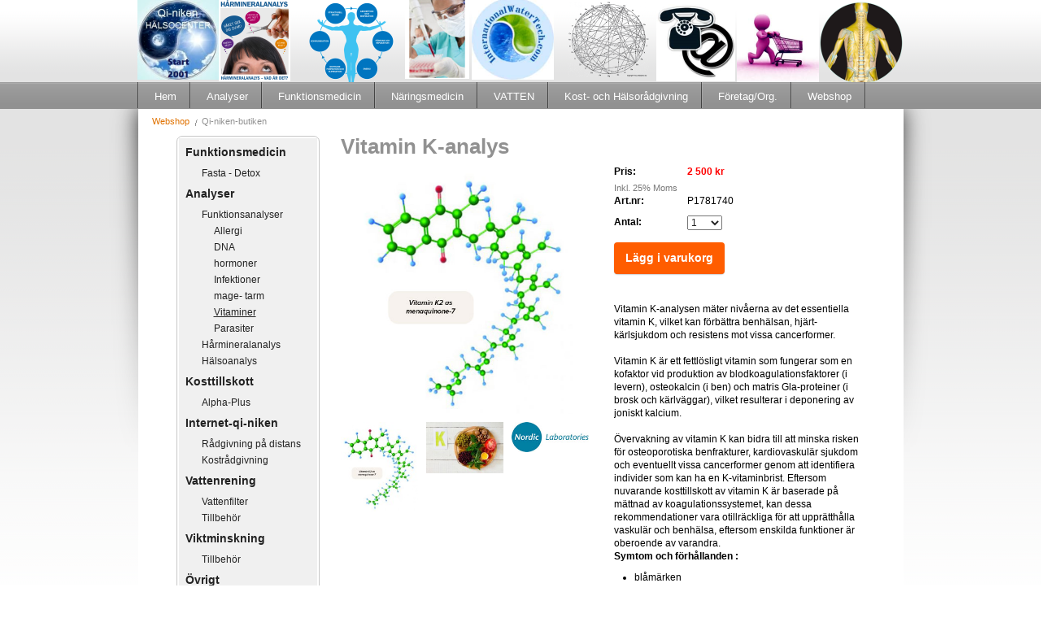

--- FILE ---
content_type: text/html;charset=utf-8
request_url: https://www.qi-niken.se/store/p/0/vitamin-k-analys-854913
body_size: 12118
content:
<!DOCTYPE html PUBLIC "-//W3C//DTD XHTML 1.0 Transitional//EN" "http://www.w3.org/TR/xhtml1/DTD/xhtml1-transitional.dtd"><html lang="sv" xml:lang="sv" xmlns="http://www.w3.org/1999/xhtml" class=" h24_page_store h24_page_store_product_view touch-menu-fix js-bundles faux-section-support h24mobile design-15 theme-174"  xmlns:fb="http://www.facebook.com/2008/fbml">
<head>
	<meta name="keywords" content="Friskvård, Akupunktur, Analyser, Massage, Sluta röka,  Kosttillskott, Stresshantering, Bioresonans, Webshop, 
Akupunktur, Kostrådgivning, Öronljus, Hälsoprogram, Föredrag, Friskare personal, Sömnproblem, Viktminskning, Hälsa, Sockerberoende" />
	<meta name="description" property="og:description" content="Vitamin K-analysen mäter nivåerna av det essentiella vitamin K, vilket kan förbättra benhälsan, hjärt-kärlsjukdom och resistens mot vissa cancerformer.Vitami..." />

			<link rel="canonical" href="https://www.qi-niken.se/store/p/0/vitamin-k-analys-854913" />
	
				<meta property="og:image" content="https://dst15js82dk7j.cloudfront.net/125855/81807616-hBrE9.jpg"/>
					<meta property="og:image" content="https://dst15js82dk7j.cloudfront.net/125855/81807620-K5Pma.jpg"/>
					<meta property="og:image" content="https://h24-original.s3.amazonaws.com/125855/26511352-l3wWu.jpg"/>
			
	<title>Vitamin K-analys | Qi-niken HÄLSOCENTER</title>

			<style type="text/css">
			/* h24-icon */
			@font-face {
    font-family: 'h24-icon';
    src: url('/public/css/fonts/h24icon-webfont.eot');
    src: url('/public/css/fonts/h24icon-webfont.eot?#iefix') format('embedded-opentype'),
         url('/public/css/fonts/h24icon-webfont.woff') format('woff'),
         url('/public/css/fonts/h24icon-webfont.ttf') format('truetype'),
         url('/public/css/fonts/h24icon-webfont.svg#h24-iconicon') format('svg');
    font-weight: normal;
    font-style: normal;
} 

/* Use the following CSS code if you want to use data attributes for inserting your icons */
[data-icon]:before {
	font-family: 'h24-icon';
	content: attr(data-icon);
	speak: none;
	font-weight: normal;
	line-height: 1;
	-webkit-font-smoothing: antialiased;
    -moz-osx-font-smoothing: grayscale;
}

.h24_icon_right_space {
	padding-right: 0.5em;
}
.h24_icon_left_space {
    padding-left: 0.5em;
}

.h24_icon_letterpress {
    /*.opacity(85);*/
    opacity: 0.85;
    filter: alpha(opacity=85);
    text-shadow: rgba(255,255,255,0.2) 0 .1em, rgba(0,0,0,0.4) -0.1em -0.1em;
}		</style>
	
		<script type="text/javascript" src="/public/js/jquery/jquery-1.7.2.min.js"></script>

	<link rel="stylesheet" media="screen" type="text/css" href="//d16pu24ux8h2ex.cloudfront.net/css/bundles/H24DLiveMode-0/3527bc1a20cf4ef2e4cf4681b7930dad.h24.gz.css" />
<link rel="stylesheet" media="screen" type="text/css" href="/Page/H24-Combined-CSS?v=345&amp;iv=426&amp;h=125855" />

<style type="text/css">
/* Eurofurence */
/*! License for this font can be found at:http://www.dafont.com/eurofurence.font !*/ @font-face {font-family:'eurofurence';src:url('/public/css/fonts/eurof55-regular-webfont.eot');src:local('☺'), url('/public/css/fonts/eurof55-regular-webfont.woff') format('woff'), url('/public/css/fonts/eurof55-regular-webfont.ttf') format('truetype'), url('/public/css/fonts/eurof55-regular-webfont.svg#webfontJFtKNTyK') format('svg');font-weight:normal;font-style:normal;}@font-face {font-family:'eurofurence';src:url('/public/css/fonts/eurof56-regular-italic-webfont.eot');src:local('☺'), url('/public/css/fonts/eurof56-regular-italic-webfont.woff') format('woff'), url('/public/css/fonts/eurof56-regular-italic-webfont.ttf') format('truetype'), url('/public/css/fonts/eurof56-regular-italic-webfont.svg#webfontSQSGLHVJ') format('svg');font-weight:normal;font-style:italic;}@font-face {font-family:'eurofurence';src:url('/public/css/fonts/eurof75-bold-webfont.eot');src:local('☺'), url('/public/css/fonts/eurof75-bold-webfont.woff') format('woff'), url('/public/css/fonts/eurof75-bold-webfont.ttf') format('truetype'), url('/public/css/fonts/eurof75-bold-webfont.svg#webfontNCzt5Upq') format('svg');font-weight:bold;font-style:normal;}@font-face {font-family:'eurofurence';src:url('/public/css/fonts/eurof76-bold-italic-webfont.eot');src:local('☺'), url('/public/css/fonts/eurof76-bold-italic-webfont.woff') format('woff'), url('/public/css/fonts/eurof76-bold-italic-webfont.ttf') format('truetype'), url('/public/css/fonts/eurof76-bold-italic-webfont.svg#webfontVBOSKDk3') format('svg');font-weight:bold;font-style:italic;}
</style>

<style type="text/css">
.h24-u-documentBackgroundHolder {background-color:#ffffff;background-repeat:repeat-x;background-attachment:scroll;background-position:center top;background-image:url('http://h24-design.s3.amazonaws.com/15/theme_files/174/37130.png');}.h24-u-documentBackgroundHolder .h24-u-documentBackgroundHolder-opacity-color {background-color:#ffffff;opacity:0;}</style>





		<style type="text/css">
	.H24-Mobile-DesktopFooter {
		display:block;
	}
	</style>

					<style type="text/css">
		.responsive_header_panel {
			background-color: #dedede !important;
			color: #000 !important;
		}

		.responsive_header_panel .header_panel_main .mobile-nav {
			background-color: #dedede !important;
		}

		.responsive_menu_action .hamburger_toggle_button_iconbar {
			background-color: #121212 !important;
		}

		.responsive_header_panel .page_title a:link,
		.responsive_header_panel .page_title a:visited {
			color: #000 !important;
		}

		.h24mobile .responsive_nav_main .menu_level_1 li a,
		.h24mobile .responsive_nav_main .menu_level_1 li a:link,
		.h24mobile .responsive_nav_main .menu_level_1 li a:active,
		.h24mobile .responsive_nav_main .menu_level_1 li a:visited {
			background-color: #eaeaea !important;
			border-top: 1px solid #b7b7b7 !important;
			border-bottom: 0 !important;
			color: #000 !important;
		}
		.h24mobile .responsive_nav_main li.active > a:link, 
		.h24mobile .responsive_nav_main li.active > a:active,
		.h24mobile .responsive_nav_main li.active > a:visited {
			background-color: #dedede !important;
			color: #000 !important;
		}

		.h24mobile .responsive_nav_main .menu_level_1 li.menu_submenu_open > a {
			border-top: 1px solid #b7b7b7 !important;
			background-color: #dedede !important;
			color: #000 !important;
		}

		#responsive_flag_nav li a,
		#responsive_flag_nav li a:link,
		#responsive_flag_nav li a:active,
		#responsive_flag_nav li a:visited {
			background-color: #eaeaea !important;
			border-top: 1px solid #b7b7b7 !important;
			border-bottom: 0 !important;
			color: #000 !important;
		}

		.h24mobile .responsive_header_store_panel {
			background-color: #c4c4c4 !important;
		}

		#responsive_menu_icon {
			color: #000 !important;
		}

	</style>
		<meta name="viewport" content="width=device-width, initial-scale=1.0" />
				<link rel="stylesheet" media="only screen and (max-width: 1023px)" type="text/css" href="//d16pu24ux8h2ex.cloudfront.net/css/bundles/H24MobileMode-0/710578b300f95d4168d83dfcefca172d.h24.gz.css" />		<script type="text/javascript">
		$(function() {
			$h24.mobile.init();
		});
		</script>
		<!-- End of responsive design -->
	


<!--[if lt IE 8]>
<script type="text/javascript">$(function(){$("#nav li").hover(function(){$(this).addClass("hover");}, function(){$(this).removeClass("hover");});});</script>
<![endif]-->



<!-- Google Analytics -->
<script type="text/javascript">
/* <![CDATA[ */
(function(i,s,o,g,r,a,m){i['GoogleAnalyticsObject']=r;i[r]=i[r]||function(){
(i[r].q=i[r].q||[]).push(arguments)},i[r].l=1*new Date();a=s.createElement(o),
m=s.getElementsByTagName(o)[0];a.async=1;a.src=g;m.parentNode.insertBefore(a,m)
})(window,document,'script','https://www.google-analytics.com/analytics.js','ga');

ga('create', 'UA-39396408-2', 'auto');
ga('send', 'pageview');
/* ]]> */
</script>
<!-- End Google Analytics -->


<style media="print">
	.hidden,#header,#head,.h24_footer,#footer,.h24_bg_image,#h24_webshop,#h24_order_popup,.h24_do_not_print,.alert_message,#h24_jq_tools_gallery,#facebox,#shadowbox_container,#top-menu-wrapper,#leftside,.sf-menu,#h24_simple_top_menu,#menu,#h24_controlPanel, #admin_panel, #add_content_panel, #ap_subMenuHolder,.editing_control_panel, .settings, .h24_minidropdown, .dialog_save_cancel_buttons,#h24_quickstart, #terms, #purchase_dialog, #h24_purchase_manager, .h24_dialog,#sortable_helper, .simplebit_tab, #h24_picnik_container, .visibility_hidden,.pp-FauxSection, .responsive_container{display:none !important;}/*! Non-supported blocks !*/ .h24_galleria_block {display:none !important;}/*! Make content wide !*/ .h24_heading span,.h24_content_container {width:95% !important;}.h24_collection {float:left;padding:10px;margin-bottom:20px;max-width:100% !important;width:auto !important;}.h24_collection_newline {clear:both;}.block_container {margin:0 10px 10px 0;}.h24_block_rss_block .mobile_fluid_width {width:95% !important;}.h24_content_container img {max-width:100% !important;}/*! Reset block height !*/ .block_container {min-height:auto !important;}.sortable {list-style-type:none;}body, .h24_design { background-color:#ffffff !important;;background-image:none !important;font-family:Georgia, Times, serif !important;font-size:11pt;/*!line-height:1.2;!*/ color:#000000 !important;}img {border:0;}p, span, td, th, h1,h2,h3,h4,h5,em,b,strong { color:#000000 !important;}p {margin:0;}li {background-image:none !important;}a:link, a:visited {color:#0059BF;background:transparent;font-weight:bold;text-decoration:underline;}/*! Clearing !*/ .clearer { clear:both; }/*! Simple gallery !*/ div.simple_gallery_content > div {float:left;position:relative;}div.simple_gallery_content  {clear:both;overflow:hidden;width:100%;}/*! Google maps !*/ div.h24_do_print {display:block;}</style>
</head>
<body class="h24-u-documentBackgroundHolder">
<div class="h24-u-documentBackgroundHolder-opacity-color"></div>


<div id="responsive_header_container" class="responsive_container">

<!-- Header panel -->
<div id="responsive_header_panel" class="responsive_header_panel ">
	<section class="header_panel_main">
		<div class="header_panel_nav_title">
							<h2 class="page_title">
					<a href="//www.qi-niken.se/">
						Qi-niken HÄLSOCENTER					</a>
				</h2>
						&nbsp;		</div>
		<nav class="mobile-nav">
			<div class="header_panel_nav_flag">
							</div>

						<div class="header_panel_nav_menu">
				<a href="#" id="responsive_menu_icon" class="responsive_menu_action">
					<span class="hamburger_toggle_button_iconbar">&nbsp;</span>
					<span class="hamburger_toggle_button_iconbar">&nbsp;</span>
					<span class="hamburger_toggle_button_iconbar">&nbsp;</span>
				</a>
			</div>
						<div style="clear:both"></div> 
		</nav>
	</section>
	
	<div class="clearer"></div>
</div>




<nav id="responsive_nav_main" class="responsive_nav_main responsive_nav_main_sidebar closed">
	<ul class="menu_level_1">
								<li class="menu_submenu_parent">
									<a href="/hem-23523965">
						Hem						
												<span data-icon="&#xC03F;" aria-hidden="true"></span>
											</a>
												<ul class="menu_level_2">
																		<li >
																	<a href="/hem/kontakt-15628070">
										Kontakt																			</a>
																							</li>
																								<li >
																	<a href="/hem/om-qi-niken-15650159">
										Om Qi-niken																			</a>
																							</li>
															</ul>
							</li>
											<li class="menu_submenu_parent">
									<a href="/analyser-15628081">
						Analyser						
												<span data-icon="&#xC03F;" aria-hidden="true"></span>
											</a>
												<ul class="menu_level_2">
																		<li class="menu_submenu_parent">
																	<a href="/analyser/funktionsanalyser-15628315">
										Funktionsanalyser																				<span data-icon="&#xC03F;" aria-hidden="true"></span>
																			</a>
																								<ul class="menu_level_3">
																													<li>
																							<a href="/analyser/funktionsanalyser/-candida-30618928">
													-  Candida 												</a>
																					</li>
																																							<li>
																							<a href="/analyser/funktionsanalyser/-dna-analyser-31161316">
													-  DNA analyser												</a>
																					</li>
																																							<li>
																							<a href="/analyser/funktionsanalyser/-hormonanalys-15097765">
													-  Hormonanalys												</a>
																					</li>
																																							<li>
																							<a href="/analyser/funktionsanalyser/-jodtest-37559093">
													-  Jodtest												</a>
																					</li>
																																							<li>
																							<a href="/analyser/funktionsanalyser/-mage-tarm-30603348">
													-  Mage-tarm												</a>
																					</li>
																											</ul>
															</li>
																								<li class="menu_submenu_parent">
																	<a href="/analyser/hårmineralanalys-15628301">
										Hårmineralanalys																				<span data-icon="&#xC03F;" aria-hidden="true"></span>
																			</a>
																								<ul class="menu_level_3">
																													<li>
																							<a href="javascript:void(false);">
													Jodtest												</a>
																					</li>
																																							<li>
																							<a href="/analyser/hårmineralanalys/zinktest-19113574">
													Zinktest												</a>
																					</li>
																																							<li>
																							<a href="/analyser/hårmineralanalys/-frågor-svar-17325545">
													- Frågor & Svar												</a>
																					</li>
																																							<li>
																							<a href="/analyser/hårmineralanalys/-dr-watts-svarar-42759500">
													- Dr Watts svarar												</a>
																					</li>
																																							<li>
																							<a href="/analyser/hårmineralanalys/-häst-hund-17327014">
													- Häst & Hund												</a>
																					</li>
																											</ul>
															</li>
															</ul>
							</li>
											<li class="menu_submenu_parent">
									<a href="/funktionsmedicin-41432971">
						Funktionsmedicin						
												<span data-icon="&#xC03F;" aria-hidden="true"></span>
											</a>
												<ul class="menu_level_2">
																		<li >
																	<a href="/funktionsmedicin/binjurarna-29162056">
										Binjurarna																			</a>
																							</li>
																								<li >
																	<a href="/funktionsmedicin/fasta-prolon-43926404">
										Fasta - ProLon																			</a>
																							</li>
																								<li >
																	<a href="javascript:void(false);">
										Graviditet										
																			</a>
																							</li>
																								<li >
																	<a href="/funktionsmedicin/hjärnan-29079487">
										Hjärnan																			</a>
																							</li>
																								<li >
																	<a href="/funktionsmedicin/hjärta-kärl-44062218">
										Hjärta/kärl																			</a>
																							</li>
																								<li >
																	<a href="/funktionsmedicin/kroniska-inflammationer-16244859">
										Kroniska inflammationer																			</a>
																							</li>
																								<li >
																	<a href="/funktionsmedicin/mage-tarm-grunden-för-hälsa-16244853">
										Mage/Tarm - grunden för hälsa																			</a>
																							</li>
																								<li >
																	<a href="/funktionsmedicin/sköldkörteln-18273032">
										Sköldkörteln																			</a>
																							</li>
																								<li >
																	<a href="/funktionsmedicin/pollenallergi-45225748">
										Pollenallergi																			</a>
																							</li>
															</ul>
							</li>
											<li class="menu_submenu_parent">
									<a href="/näringsmedicin-15628297">
						Näringsmedicin						
												<span data-icon="&#xC03F;" aria-hidden="true"></span>
											</a>
												<ul class="menu_level_2">
																		<li >
																	<a href="/näringsmedicin/enzymer-30561677">
										ENZYMER																			</a>
																							</li>
																								<li >
																	<a href="/näringsmedicin/-proteas-30557451">
										-  Proteas																			</a>
																							</li>
																								<li >
																	<a href="/näringsmedicin/mineraler-30561710">
										MINERALER																			</a>
																							</li>
																								<li >
																	<a href="/näringsmedicin/-bromelain-30556487">
										 - Bromelain																			</a>
																							</li>
																								<li >
																	<a href="/näringsmedicin/-jod-28750249">
										- Jod																			</a>
																							</li>
																								<li >
																	<a href="/näringsmedicin/-jodtest-28700115">
										--- Jodtest																			</a>
																							</li>
																								<li >
																	<a href="/näringsmedicin/-magnesium-30846187">
										- Magnesium																			</a>
																							</li>
																								<li >
																	<a href="/näringsmedicin/-selen-44827710">
										- Selen																			</a>
																							</li>
																								<li >
																	<a href="/näringsmedicin/-zink-28750322">
										 - Zink																			</a>
																							</li>
																								<li >
																	<a href="/näringsmedicin/vitaminer-33765698">
										VITAMINER																			</a>
																							</li>
															</ul>
							</li>
											<li class="menu_submenu_parent">
									<a href="/vatten-15680141">
						VATTEN						
												<span data-icon="&#xC03F;" aria-hidden="true"></span>
											</a>
												<ul class="menu_level_2">
																		<li >
																	<a href="/vatten/hydrogent-vatten-46674465">
										Hydrogent vatten																			</a>
																							</li>
																								<li >
																	<a href="/vatten/pfas-46138005">
										PFAS																			</a>
																							</li>
																								<li >
																	<a href="/vatten/uran-46138006">
										Uran																			</a>
																							</li>
																								<li >
																	<a href="/vatten/-uppsala-vatten-15858567">
										-   Uppsala Vatten																			</a>
																							</li>
															</ul>
							</li>
											<li class="menu_submenu_parent">
									<a href="/kost-och-hälsorådgivning-41423400">
						Kost- och Hälsorådgivning						
												<span data-icon="&#xC03F;" aria-hidden="true"></span>
											</a>
												<ul class="menu_level_2">
																		<li >
																	<a href="/kost-och-hälsorådgivning/paleo-33483308">
										Paleo																			</a>
																							</li>
																								<li >
																	<a href="/kost-och-hälsorådgivning/kostanalys-15704068">
										Kostanalys																			</a>
																							</li>
																								<li >
																	<a href="/kost-och-hälsorådgivning/träning-46938903">
										Träning																			</a>
																							</li>
															</ul>
							</li>
											<li class="menu_submenu_parent">
									<a href="/företag-org.-15628283">
						Företag/Org.						
												<span data-icon="&#xC03F;" aria-hidden="true"></span>
											</a>
												<ul class="menu_level_2">
																		<li >
																	<a href="/företag-org./föredrag-15756224">
										Föredrag																			</a>
																							</li>
															</ul>
							</li>
											<li class="menu_submenu_parent">
									<a href="/webshop-15737563">
						Webshop						
												<span data-icon="&#xC03F;" aria-hidden="true"></span>
											</a>
												<ul class="menu_level_2">
																		<li class="menu_submenu_parent">
																	<a href="https://www.qi-niken.se/store">
										Qi-niken-butiken										
																					<span data-icon="&#xC03F;" aria-hidden="true"></span>
																			</a>
																								<ul class="menu_level_3">
																													<li>
																							<a href="/webshop/qi-niken-butiken/köp-leveransvillkor-15740575">
													Köp- Leveransvillkor												</a>
																					</li>
																																							<li>
																							<a href="/webshop/qi-niken-butiken/gdpr-dataskydd-39628388">
													GDPR-dataskydd												</a>
																					</li>
																											</ul>
															</li>
																								<li >
																	<a href="https://alpha-plus.se/ref/qiniken/">
										AlphaPlus-butiken										
																			</a>
																							</li>
															</ul>
							</li>
						</ul>
</nav>
<div style="clear: both"></div></div>
<div class="responsive_nav_overlay hidden" id="responsive_nav_overlay"></div>


<div id="fb-root"></div>

<!-- H24Design Template Start -->
	

	<div id="header">
		<div class="header-holder">
			

<div class="h24-socialBox-container" style="display:none;" data-section="socialBoxContainer" data-appearance="sidebar_closed" data-active="true" data-linked="no">
																																																																
		</div>

		</div>
	</div>
	<div class="nav-holder">
		<ul id="nav" class="fixTouchNav">
					<li class="">
				<a href="/">Hem</a>
													<div class="first-drop">
						<span class="top"></span>
						<ul>
																				<li class="">
								<a href="/hem/kontakt-15628070">
																			Kontakt
																	</a>
															</li>
																				<li class="">
								<a href="/hem/om-qi-niken-15650159">
																			Om Qi-niken
																	</a>
															</li>
												</ul>
						<span class="bottom"></span>
					</div>
							</li>
					<li class="">
				<a href="/analyser-15628081">Analyser</a>
													<div class="first-drop">
						<span class="top"></span>
						<ul>
																				<li class="">
								<a href="/analyser/funktionsanalyser-15628315">
									<em>										Funktionsanalyser
									</em>								</a>
																	<div class="second-drop">
										<span class="top"></span>
										<ul>
																					<li class="">
												<a href="/analyser/funktionsanalyser/-candida-30618928">-  Candida </a>
											</li>
																					<li class="">
												<a href="/analyser/funktionsanalyser/-dna-analyser-31161316">-  DNA analyser</a>
											</li>
																					<li class="">
												<a href="/analyser/funktionsanalyser/-hormonanalys-15097765">-  Hormonanalys</a>
											</li>
																					<li class="">
												<a href="/analyser/funktionsanalyser/-jodtest-37559093">-  Jodtest</a>
											</li>
																					<li class="">
												<a href="/analyser/funktionsanalyser/-mage-tarm-30603348">-  Mage-tarm</a>
											</li>
																				</ul>
										<span class="bottom"></span>
									</div>
															</li>
																				<li class="">
								<a href="/analyser/hårmineralanalys-15628301">
									<em>										Hårmineralanalys
									</em>								</a>
																	<div class="second-drop">
										<span class="top"></span>
										<ul>
																					<li class="">
												<a href="#">Jodtest</a>
											</li>
																					<li class="">
												<a href="/analyser/hårmineralanalys/zinktest-19113574">Zinktest</a>
											</li>
																					<li class="">
												<a href="/analyser/hårmineralanalys/-frågor-svar-17325545">- Frågor &amp; Svar</a>
											</li>
																					<li class="">
												<a href="/analyser/hårmineralanalys/-dr-watts-svarar-42759500">- Dr Watts svarar</a>
											</li>
																					<li class="">
												<a href="/analyser/hårmineralanalys/-häst-hund-17327014">- Häst &amp; Hund</a>
											</li>
																				</ul>
										<span class="bottom"></span>
									</div>
															</li>
												</ul>
						<span class="bottom"></span>
					</div>
							</li>
					<li class="">
				<a href="/funktionsmedicin-41432971">Funktionsmedicin</a>
													<div class="first-drop">
						<span class="top"></span>
						<ul>
																				<li class="">
								<a href="/funktionsmedicin/binjurarna-29162056">
																			Binjurarna
																	</a>
															</li>
																				<li class="">
								<a href="/funktionsmedicin/fasta-prolon-43926404">
																			Fasta - ProLon
																	</a>
															</li>
																				<li class="">
								<a href="#">
																			Graviditet
																	</a>
															</li>
																				<li class="">
								<a href="/funktionsmedicin/hjärnan-29079487">
																			Hjärnan
																	</a>
															</li>
																				<li class="">
								<a href="/funktionsmedicin/hjärta-kärl-44062218">
																			Hjärta/kärl
																	</a>
															</li>
																				<li class="">
								<a href="/funktionsmedicin/kroniska-inflammationer-16244859">
																			Kroniska inflammationer
																	</a>
															</li>
																				<li class="">
								<a href="/funktionsmedicin/mage-tarm-grunden-för-hälsa-16244853">
																			Mage/Tarm - grunden för hälsa
																	</a>
															</li>
																				<li class="">
								<a href="/funktionsmedicin/sköldkörteln-18273032">
																			Sköldkörteln
																	</a>
															</li>
																				<li class="">
								<a href="/funktionsmedicin/pollenallergi-45225748">
																			Pollenallergi
																	</a>
															</li>
												</ul>
						<span class="bottom"></span>
					</div>
							</li>
					<li class="">
				<a href="/näringsmedicin-15628297">Näringsmedicin</a>
													<div class="first-drop">
						<span class="top"></span>
						<ul>
																				<li class="">
								<a href="/näringsmedicin/enzymer-30561677">
																			ENZYMER
																	</a>
															</li>
																				<li class="">
								<a href="/näringsmedicin/-proteas-30557451">
																			-  Proteas
																	</a>
															</li>
																				<li class="">
								<a href="/näringsmedicin/mineraler-30561710">
																			MINERALER
																	</a>
															</li>
																				<li class="">
								<a href="/näringsmedicin/-bromelain-30556487">
																			 - Bromelain
																	</a>
															</li>
																				<li class="">
								<a href="/näringsmedicin/-jod-28750249">
																			- Jod
																	</a>
															</li>
																				<li class="">
								<a href="/näringsmedicin/-jodtest-28700115">
																			--- Jodtest
																	</a>
															</li>
																				<li class="">
								<a href="/näringsmedicin/-magnesium-30846187">
																			- Magnesium
																	</a>
															</li>
																				<li class="">
								<a href="/näringsmedicin/-selen-44827710">
																			- Selen
																	</a>
															</li>
																				<li class="">
								<a href="/näringsmedicin/-zink-28750322">
																			 - Zink
																	</a>
															</li>
																				<li class="">
								<a href="/näringsmedicin/vitaminer-33765698">
																			VITAMINER
																	</a>
															</li>
												</ul>
						<span class="bottom"></span>
					</div>
							</li>
					<li class="">
				<a href="/vatten-15680141">VATTEN</a>
													<div class="first-drop">
						<span class="top"></span>
						<ul>
																				<li class="">
								<a href="/vatten/hydrogent-vatten-46674465">
																			Hydrogent vatten
																	</a>
															</li>
																				<li class="">
								<a href="/vatten/pfas-46138005">
																			PFAS
																	</a>
															</li>
																				<li class="">
								<a href="/vatten/uran-46138006">
																			Uran
																	</a>
															</li>
																				<li class="">
								<a href="/vatten/-uppsala-vatten-15858567">
																			-   Uppsala Vatten
																	</a>
															</li>
												</ul>
						<span class="bottom"></span>
					</div>
							</li>
					<li class="">
				<a href="/kost-och-hälsorådgivning-41423400">Kost- och Hälsorådgivning</a>
													<div class="first-drop">
						<span class="top"></span>
						<ul>
																				<li class="">
								<a href="/kost-och-hälsorådgivning/paleo-33483308">
																			Paleo
																	</a>
															</li>
																				<li class="">
								<a href="/kost-och-hälsorådgivning/kostanalys-15704068">
																			Kostanalys
																	</a>
															</li>
																				<li class="">
								<a href="/kost-och-hälsorådgivning/träning-46938903">
																			Träning
																	</a>
															</li>
												</ul>
						<span class="bottom"></span>
					</div>
							</li>
					<li class="">
				<a href="/företag-org.-15628283">Företag/Org.</a>
													<div class="first-drop">
						<span class="top"></span>
						<ul>
																				<li class="">
								<a href="/företag-org./föredrag-15756224">
																			Föredrag
																	</a>
															</li>
												</ul>
						<span class="bottom"></span>
					</div>
							</li>
					<li class="">
				<a href="/webshop-15737563">Webshop</a>
													<div class="first-drop">
						<span class="top"></span>
						<ul>
																				<li class="active">
								<a href="https://www.qi-niken.se/store">
									<em>										Qi-niken-butiken
									</em>								</a>
																	<div class="second-drop">
										<span class="top"></span>
										<ul>
																					<li class="">
												<a href="/webshop/qi-niken-butiken/köp-leveransvillkor-15740575">Köp- Leveransvillkor</a>
											</li>
																					<li class="">
												<a href="/webshop/qi-niken-butiken/gdpr-dataskydd-39628388">GDPR-dataskydd</a>
											</li>
																				</ul>
										<span class="bottom"></span>
									</div>
															</li>
																				<li class="">
								<a href="https://alpha-plus.se/ref/qiniken/">
																			AlphaPlus-butiken
																	</a>
															</li>
												</ul>
						<span class="bottom"></span>
					</div>
							</li>
				</ul>
	</div>
	<div id="wrapper">
		<div class="w1">
			<div class="w2">
				<div class="wrapper-holder">
					<div id="main">
						<div class="main-holder">
							<ul class="h24_breadcrumbs">
			<li><a href="/webshop-15737563">Webshop</a></li>
			<li>Qi-niken-butiken</li>
		</ul>
							<div id="h24_content_container" class="h24_content_container" style="width:845px; margin-left:35px;">	<div id="h24_store_product" class="h24_store">		<input type="hidden" name="productId" value="854913"/>				<script type="text/javascript">			$(function() {				$h24.store_manager.initProduct({"addThis":1,"addThisPubid":"ra-513bf3d2753454e1"});			});		</script>					
	<div id="h24_store_category_menu" class="h24_normal_text">
		<input type="hidden" name="categoryId" value="299558"/>
		
				<ul class="h24_store_category_menu_level_1">
							<li class="h24_store_category_manager_first">
					<a href="/store/category/funktionsmedicin-313397" >Funktionsmedicin</a>

																<ul class="h24_store_category_menu_level_2">
																								<li>
										<a href="/store/category/fasta-detox-313398" >Fasta - Detox</a>
										
																													</li>
														</ul>
									</li>
							<li class="h24_store_category_manager_notfirst">
					<a href="/store/category/analyser-168643" >Analyser</a>

																<ul class="h24_store_category_menu_level_2">
																								<li>
										<a href="/store/category/funktionsanalyser-248982" >Funktionsanalyser</a>
										
																															<ul class="h24_store_category_menu_level_3">
																																							<li>
															<a href="/store/category/allergi-298986" >Allergi</a>
															
																																												</li>
																																								<li>
															<a href="/store/category/dna-298987" >DNA</a>
															
																																												</li>
																																								<li>
															<a href="/store/category/hormoner-298979" >hormoner</a>
															
																																												</li>
																																								<li>
															<a href="/store/category/infektioner-310274" >Infektioner</a>
															
																																												</li>
																																								<li>
															<a href="/store/category/mage-tarm-298980" >mage- tarm</a>
															
																																												</li>
																																								<li>
															<a href="/store/category/vitaminer-299558" class="h24_store_category_menu_active">Vitaminer</a>
															
																																												</li>
																																								<li>
															<a href="/store/category/parasiter-320749" >Parasiter</a>
															
																																												</li>
																								</ul>
																			</li>
																									<li>
										<a href="/store/category/hårmineralanalys-168645" >Hårmineralanalys</a>
										
																													</li>
																									<li>
										<a href="/store/category/hälsoanalys-320653" >Hälsoanalys</a>
										
																													</li>
														</ul>
									</li>
							<li class="h24_store_category_manager_notfirst">
					<a href="/store/category/kosttillskott-141497" >Kosttillskott</a>

																<ul class="h24_store_category_menu_level_2">
																								<li>
										<a href="/store/category/alpha-plus-143278" >Alpha-Plus</a>
										
																													</li>
														</ul>
									</li>
							<li class="h24_store_category_manager_notfirst">
					<a href="/store/category/internet-qi-niken-269402" >Internet-qi-niken</a>

																<ul class="h24_store_category_menu_level_2">
																								<li>
										<a href="/store/category/rådgivning-på-distans-172908" >Rådgivning på distans</a>
										
																													</li>
																									<li>
										<a href="/store/category/kostrådgivning-150323" >Kostrådgivning</a>
										
																													</li>
														</ul>
									</li>
							<li class="h24_store_category_manager_notfirst">
					<a href="/store/category/vattenrening-141499" >Vattenrening</a>

																<ul class="h24_store_category_menu_level_2">
																								<li>
										<a href="/store/category/vattenfilter-250766" >Vattenfilter</a>
										
																													</li>
																									<li>
										<a href="/store/category/tillbehör-250767" >Tillbehör</a>
										
																													</li>
														</ul>
									</li>
							<li class="h24_store_category_manager_notfirst">
					<a href="/store/category/viktminskning-252625" >Viktminskning</a>

																<ul class="h24_store_category_menu_level_2">
																								<li>
										<a href="/store/category/tillbehör-141489" >Tillbehör</a>
										
																													</li>
														</ul>
									</li>
							<li class="h24_store_category_manager_notfirst">
					<a href="/store/category/övrigt-150098" >Övrigt</a>

																<ul class="h24_store_category_menu_level_2">
																								<li>
										<a href="/store/category/presentkort-141500" >Presentkort</a>
										
																													</li>
																									<li>
										<a href="/store/category/fynd-312855" >Fynd</a>
										
																													</li>
														</ul>
									</li>
					</ul>
	</div>

<div id="h24_mobile_store_category_menu" style="display:none">
	<select size="1" id="h24_mobile_store_category_menu_nav">
		<option value="" selected="selected"># Kategorier #</option>
						<option value="/store/category/funktionsmedicin-313397">Funktionsmedicin</option>

										
									<option value="/store/category/fasta-detox-313398">- Fasta - Detox</option>
							
																	
									<option value="/store/category/analyser-168643">Analyser</option>

										
									<option value="/store/category/funktionsanalyser-248982">- Funktionsanalyser</option>
							
																															<option value="/store/category/allergi-298986">-- Allergi</option>
																																						<option value="/store/category/dna-298987">-- DNA</option>
																																						<option value="/store/category/hormoner-298979">-- hormoner</option>
																																						<option value="/store/category/infektioner-310274">-- Infektioner</option>
																																						<option value="/store/category/mage-tarm-298980">-- mage- tarm</option>
																																						<option value="/store/category/vitaminer-299558">-- Vitaminer</option>
																																						<option value="/store/category/parasiter-320749">-- Parasiter</option>
																																			
									<option value="/store/category/hårmineralanalys-168645">- Hårmineralanalys</option>
							
																	
									<option value="/store/category/hälsoanalys-320653">- Hälsoanalys</option>
							
																	
									<option value="/store/category/kosttillskott-141497">Kosttillskott</option>

										
									<option value="/store/category/alpha-plus-143278">- Alpha-Plus</option>
							
																	
									<option value="/store/category/internet-qi-niken-269402">Internet-qi-niken</option>

										
									<option value="/store/category/rådgivning-på-distans-172908">- Rådgivning på distans</option>
							
																	
									<option value="/store/category/kostrådgivning-150323">- Kostrådgivning</option>
							
																	
									<option value="/store/category/vattenrening-141499">Vattenrening</option>

										
									<option value="/store/category/vattenfilter-250766">- Vattenfilter</option>
							
																	
									<option value="/store/category/tillbehör-250767">- Tillbehör</option>
							
																	
									<option value="/store/category/viktminskning-252625">Viktminskning</option>

										
									<option value="/store/category/tillbehör-141489">- Tillbehör</option>
							
																	
									<option value="/store/category/övrigt-150098">Övrigt</option>

										
									<option value="/store/category/presentkort-141500">- Presentkort</option>
							
																	
									<option value="/store/category/fynd-312855">- Fynd</option>
							
																	
							</select>
</div>						<div id="h24_store_product_view" style="width: 643px;">						<div class="h24_store_product_name_container">								<h1 class="h24_store_product_name h24_big_heading h24_big_heading_store" style="line-height: 1;">					Vitamin K-analys									</h1>			</div>						<div class="clearer" style="margin-bottom: 10px;"></div>										<div id="h24_store_product_images" style="width: 306px; margin-right: 30px;">					<div class="h24_store_product_large_image" style="width: 306px; height: 306px;">													<a href="https://dst15js82dk7j.cloudfront.net/125855/81807617-I3c9U.jpg" title="vitamin_k2" rel="lightbox[299558854913]" class="h24-js-iv">								<img src="https://dst15js82dk7j.cloudfront.net/125855/81807616-hBrE9.jpg" width="264" height="306" srcset="https://h24-original.s3.amazonaws.com/125855/26511285-hpxCk.jpg 430w" border="0" alt="Vitamin K-analys - Vitamin K-analys"/>							</a>																		</div>											<div class="h24_store_product_small_images">																							<div class="h24_store_product_small_image" style="margin-right: 10px; width: 95px; text-align: center;">									<input type="hidden" name="pictureid" value="26511285"/>									<input type="hidden" name="image_large" value="https://dst15js82dk7j.cloudfront.net/125855/81807616-hBrE9.jpg"/>									<input type="hidden" name="image_large_retina" value="https://h24-original.s3.amazonaws.com/125855/26511285-hpxCk.jpg 430w"/>									<input type="hidden" name="image_fullscreen" value="https://dst15js82dk7j.cloudfront.net/125855/81807617-I3c9U.jpg"/>									<input type="hidden" name="image_alt" value="vitamin_k2"/>									<input type="hidden" name="image_width" value="264" />									<input type="hidden" name="image_height" value="306" />																				<a href="https://dst15js82dk7j.cloudfront.net/125855/81807617-I3c9U.jpg" name="lightbox_image" title="vitamin_k2" lightbox="lightbox[299558854913]" class="h24-js-iv" style="display: none;">												<img src="https://dst15js82dk7j.cloudfront.net/125855/81807617-I3c9U.jpg" title="vitamin_k2" alt="vitamin_k2" />											</a>																												<a href="#" class="h24_javascript_link" name="show_large_image">																															<img src="https://dst15js82dk7j.cloudfront.net/125855/81807614-2kYzF.jpg" width="95" srcset="https://dst15js82dk7j.cloudfront.net/125855/81807615-nBj1K.jpg 164w" border="0" alt="Vitamin K-analys - Vitamin K-analys" title="vitamin_k2" />																			</a>								</div>																							<div class="h24_store_product_small_image" style="margin-right: 10px; width: 95px; text-align: center;">									<input type="hidden" name="pictureid" value="26511291"/>									<input type="hidden" name="image_large" value="https://dst15js82dk7j.cloudfront.net/125855/81807620-K5Pma.jpg"/>									<input type="hidden" name="image_large_retina" value="https://dst15js82dk7j.cloudfront.net/125855/81807621-CaCpN.jpg 612w"/>									<input type="hidden" name="image_fullscreen" value="https://dst15js82dk7j.cloudfront.net/125855/81807622-hIqZb.jpg"/>									<input type="hidden" name="image_alt" value="vitamin-K"/>									<input type="hidden" name="image_width" value="306" />									<input type="hidden" name="image_height" value="204" />																				<a href="https://dst15js82dk7j.cloudfront.net/125855/81807622-hIqZb.jpg" name="lightbox_image" title="vitamin-K" rel="lightbox[299558854913]"  class="h24-js-iv" style="display: none;">												<img src="https://dst15js82dk7j.cloudfront.net/125855/81807622-hIqZb.jpg" title="vitamin-K" alt="vitamin-K" />											</a>																												<a href="#" class="h24_javascript_link" name="show_large_image">																															<img src="https://dst15js82dk7j.cloudfront.net/125855/81807618-PhCrB.jpg" width="95" srcset="https://dst15js82dk7j.cloudfront.net/125855/81807619-S2R3n.jpg 190w" border="0" alt="Vitamin K-analys" title="vitamin-K" />																			</a>								</div>																							<div class="h24_store_product_small_image" style="margin-right: 0px; width: 95px; text-align: center;">									<input type="hidden" name="pictureid" value="26511352"/>									<input type="hidden" name="image_large" value="https://h24-original.s3.amazonaws.com/125855/26511352-l3wWu.jpg"/>									<input type="hidden" name="image_large_retina" value=""/>									<input type="hidden" name="image_fullscreen" value="https://dst15js82dk7j.cloudfront.net/125855/81807624-MJBQX.jpg"/>									<input type="hidden" name="image_alt" value="Logo2"/>									<input type="hidden" name="image_width" value="180" />									<input type="hidden" name="image_height" value="70" />																				<a href="https://dst15js82dk7j.cloudfront.net/125855/81807624-MJBQX.jpg" name="lightbox_image" title="Logo2" rel="lightbox[299558854913]"  class="h24-js-iv" style="display: none;">												<img src="https://dst15js82dk7j.cloudfront.net/125855/81807624-MJBQX.jpg" title="Logo2" alt="Logo2" />											</a>																												<a href="#" class="h24_javascript_link" name="show_large_image">																															<img src="https://dst15js82dk7j.cloudfront.net/125855/81807623-L2F8z.jpg" width="95" srcset="https://h24-original.s3.amazonaws.com/125855/26511352-l3wWu.jpg 180w" border="0" alt="Vitamin K-analys" title="Logo2" />																			</a>								</div>													</div>									</div>						<div id="h24_store_product_sale_description" style="width: 306px;" class="h24_normal_text">				<div class="h24_store_product_sale">					<div class="clearer"></div><div class="h24_store_product_sale_left_column">			Pris: 	</div><div class="h24_store_product_sale_right_column h24_store_product_price">	2 500 kr</div><div class="clearer"></div>	<div class="h24_store_product_tax">		Inkl. 25% Moms	</div>	<div class="h24_store_product_sale_left_column">		Art.nr: 	</div>	<div class="h24_store_product_sale_right_column">		P1781740	</div>	<div class="clearer"></div><div class="clearer"></div><div class="clearer"></div>	<div class="clearer" style="margin-bottom: 5px;"></div>		<div class="h24_store_product_sale_left_column">Antal:</div>	<div class="h24_store_product_sale_right_column h24_store_product_quantity">		<select name="quantity" class="h24_normal_text">							<option value="1">1</option>							<option value="2">2</option>							<option value="3">3</option>							<option value="4">4</option>							<option value="5">5</option>							<option value="6">6</option>							<option value="7">7</option>							<option value="8">8</option>							<option value="9">9</option>							<option value="10">10</option>							<option value="11">11</option>							<option value="12">12</option>							<option value="13">13</option>							<option value="14">14</option>							<option value="15">15</option>							<option value="16">16</option>							<option value="17">17</option>							<option value="18">18</option>							<option value="19">19</option>							<option value="20">20</option>							<option value="21">21</option>							<option value="22">22</option>							<option value="23">23</option>							<option value="24">24</option>							<option value="25">25</option>							<option value="26">26</option>							<option value="27">27</option>							<option value="28">28</option>							<option value="29">29</option>							<option value="30">30</option>							<option value="31">31</option>							<option value="32">32</option>							<option value="33">33</option>							<option value="34">34</option>							<option value="35">35</option>							<option value="36">36</option>							<option value="37">37</option>							<option value="38">38</option>							<option value="39">39</option>							<option value="40">40</option>							<option value="41">41</option>							<option value="42">42</option>							<option value="43">43</option>							<option value="44">44</option>							<option value="45">45</option>							<option value="46">46</option>							<option value="47">47</option>							<option value="48">48</option>							<option value="49">49</option>							<option value="50">50</option>							<option value="51">51</option>							<option value="52">52</option>							<option value="53">53</option>							<option value="54">54</option>							<option value="55">55</option>							<option value="56">56</option>							<option value="57">57</option>							<option value="58">58</option>							<option value="59">59</option>							<option value="60">60</option>							<option value="61">61</option>							<option value="62">62</option>							<option value="63">63</option>							<option value="64">64</option>							<option value="65">65</option>							<option value="66">66</option>							<option value="67">67</option>							<option value="68">68</option>							<option value="69">69</option>							<option value="70">70</option>							<option value="71">71</option>							<option value="72">72</option>							<option value="73">73</option>							<option value="74">74</option>							<option value="75">75</option>							<option value="76">76</option>							<option value="77">77</option>							<option value="78">78</option>							<option value="79">79</option>							<option value="80">80</option>							<option value="81">81</option>							<option value="82">82</option>							<option value="83">83</option>							<option value="84">84</option>							<option value="85">85</option>							<option value="86">86</option>							<option value="87">87</option>							<option value="88">88</option>							<option value="89">89</option>							<option value="90">90</option>							<option value="91">91</option>							<option value="92">92</option>							<option value="93">93</option>							<option value="94">94</option>							<option value="95">95</option>							<option value="96">96</option>							<option value="97">97</option>							<option value="98">98</option>							<option value="99">99</option>							<option value="100">100</option>					</select>	</div><div class="clearer"></div>	<div class="clearer" style="margin-bottom: 10px;"></div><div class="clearer h24_store_product_select_variant_error hidden" style="margin-bottom: 10px;">	<p class="alert_message"><strong>Vänligen välj en produktvariant ovan</strong></p></div>	<div class="h24_store_product_cart_button">		<a href="#" onClick="$h24.store_manager.addProductToCart(this, 854913); return false;" class="h24-HpButton h24-HpButton__isPrimary h24-HpButton__isMedium" title="">Lägg i varukorg</a>		<div class="clearer"></div>	</div>				</div>								<div class="clearer" style="padding-bottom: 10px;"></div>													<script type="text/javascript">					var addthis_config =					{					   ui_language: "sv" 					}					</script>					<div class="clearer" style="padding-bottom: 10px;"></div>					<!-- AddThis Button BEGIN -->					<div class="addthis_toolbox addthis_default_style ">						<a class="addthis_button_facebook_like" fb:like:layout="button_count"></a>						<a class="addthis_button_preferred_1"></a>						<a class="addthis_button_preferred_2"></a>						<a class="addthis_button_preferred_3"></a>						<a class="addthis_button_preferred_4"></a>						<a class="addthis_button_compact"></a>						<a class="addthis_counter addthis_bubble_style"></a>					</div>					<div class="clearer" style="padding-bottom: 5px;"></div>					<!-- AddThis Button END -->													<div class="clearer" style="padding-bottom: 10px;"></div>					<div class="h24_store_product_description">						Vitamin K-analysen mäter nivåerna av det essentiella vitamin K, vilket kan förbättra benhälsan, hjärt-kärlsjukdom och resistens mot vissa cancerformer.<br />&nbsp;<br />Vitamin K är ett fettlösligt vitamin som fungerar som en kofaktor vid produktion av blodkoagulationsfaktorer (i levern), osteokalcin (i ben) och matris Gla-proteiner (i brosk och kärlväggar), vilket resulterar i deponering av joniskt kalcium.<br />&nbsp;<br />Övervakning av vitamin K kan bidra till att minska risken för osteoporotiska benfrakturer, kardiovaskulär sjukdom och eventuellt vissa cancerformer genom att identifiera individer som kan ha en K-vitaminbrist.&nbsp;Eftersom nuvarande kosttillskott av vitamin K är baserade på mättnad av koagulationssystemet, kan dessa rekommendationer vara otillräckliga för att upprätthålla vaskulär och benhälsa, eftersom enskilda funktioner är oberoende av varandra.<br /><strong>Symtom och förhållanden&nbsp;:</strong><ul><li>blåmärken</li><li>näsblod</li><li>frakturer</li><li>Gastrointestinal blödning</li><li>menorragi</li><li>hematuri</li><li>näsblod</li><li>Anemi</li><li>Osteopeni / Osteoporos</li><li>Kalkning av mjukvävnad, speciellt hjärtventiler</li><li>Matsmältningsbesvär, särskilt malabsorption</li><li>Kardiovaskulär sjukdom</li><li>cancer</li><li>Malabsorptionssyndrom</li></ul><br /><strong>Prov krävs&nbsp;:</strong><br /><strong>Serum</strong><br />• 2 röda / gråa topseparatorrör<br />• 2 röda överbearbetningsrör<br />• Engångspipett<br />&nbsp;<br /><strong>Genomsnittlig bearbetningstid&nbsp;:</strong><br />10-14 dagar<br /><br /><strong>Exempelrapport</strong>:&nbsp;<br />http://www.nordiclabs.com/ProductPDF/3262_T2_Vitamin-K-SR_1054.pdf<br /><br />&nbsp;					</div>							</div>					</div>		<div class="clearer"></div>	</div></div>
						</div>
					</div>
				</div>
				<div id="footer">
					<div class="footer-holder">
							<div id="h24_footer_content" class="h24_footer_content">		<p><span style="color: #000000; font-size: 14px;"><span style="color: #333333; font-size: 12px;"><em>____________________________________________________________________________________________________________<br /></em></span></span></p>
<p style="text-align: center;"><span style="color: #808080; font-size: 11px;"><span style="color: #808080;">&nbsp;</span></span></p>
<p style="text-align: center;"><span style="color: #333333; font-size: 11px;"><strong><a href="http://www.qi-niken.se"><span style="color: #333333;">www.qi-niken.se</span></a></strong>&nbsp; &nbsp;-&nbsp;&nbsp; <strong>e-mail: <span style="color: #333333;">info@qi-niken.se</span>&nbsp;</strong>&nbsp; -&nbsp;&nbsp; Bankgiro: 225-0249 &nbsp;&nbsp;- &nbsp; Swish:&nbsp;123 514 94 48 &nbsp;- <strong>&nbsp;tel.: 073-687 21 50</strong></span></p>
<p style="text-align: center;"><span style="color: #808080; font-size: 11px;">&nbsp;</span></p>
<p style="text-align: center;"><span style="color: #808080; font-size: 9px;"><span style="color: #000000; font-size: 13px;"><em><strong>Postadress:</strong></em> <strong>Holmsta 116, 755 92 Uppsala</strong></span><br /></span></p>
<p style="text-align: center;"><span style="color: #808080; font-size: 8px;">Copyright © 2013&nbsp; Qi-niken HÄLSOCENTER</span></p>
<p style="text-align: center;"><span style="color: #808080; font-size: 8px;">&nbsp;</span></p>
<p style="text-align: center;"><a href="#top">Det var allt, tillbaka till sidans topp!</a></p>
	</div>				<div class="H24-Mobile-DesktopFooter">
		<div class="h24_footer_content">
					
			<br/>
							<p class="h24_mobile_show"><a href="?desktop=1" rel="nofollow">Visa skrivbordsversion</a></p>
					</div>
	</div>

					</div>
					<div class="footer-b"></div>
				</div>
			</div>
		</div>
	</div><!-- H24Design Template End -->



	<div id="h24_store_panel" class="hidden h24_do_not_print">
		<div id="h24_store_panel_wrapper">
			<div id="h24_store_panel_content">
			</div>
		</div>
	</div>


	<script type="text/javascript" src="//d16pu24ux8h2ex.cloudfront.net/js/bundles/H24DLiveMode/2c7f98b343ab2d0dd631008d77d9c495.gz.js"></script>
<script type="text/javascript" src="/public/js/dynamic-resources.php?hid=125855&amp;vl=sv-SE&amp;l=1&amp;ac=sv-SE&amp;dl=sv-SE"></script>
<script type="text/javascript">
<!--//--><![CDATA[
$(function(){$h24.docReady();});
//]]>
</script>
<!--[if IE 7]><script type="text/javascript">document.getElementsByTagName('html')[0].className += ' ua-ie7';</script><![endif]-->
<!--[if IE 8]><script type="text/javascript">document.getElementsByTagName('html')[0].className += ' ua-ie8';</script><![endif]-->
<!--[if lte IE 8]><script type="text/javascript">document.getElementsByTagName('html')[0].className += ' ua-lte-ie8';</script><![endif]-->
<!--[if IE 9]><script type="text/javascript">document.getElementsByTagName('html')[0].className += ' ua-ie9';</script><![endif]-->
<script type="text/javascript">
<!--//--><![CDATA[

	var $h24 = new h24core({"pageid":9122971,"homepageid":"125855","sessionid":"3d0h1j46r9lq3upn1ptl1bmt07vktas8","editorBrandname":"Hemsida24","pageci":"15736569","design_id":"15","theme_id":"174","navigation_selectors":"#nav,.h24_breadcrumbs","design_revision_id":"3170","overflow_item_selector":"#nav > li","overflow_width":"940","overflowing_menu_allowed":false,"ckeditor_html_enabled":false,"blocks":[],"lang":"sv-SE","imageViewer":"Fancybox","isMobile":true,"hasActiveStore":true}); 
				
	$(function() {
		// Background-attachment equal to fixed is not working so good on mobiles/tablets, so replace with 
		// scroll instead only on body and page faux sections.
		if ($(window).width() <= 1280 && Modernizr.touch)
		{
			// MOBILE TOUCH DEVICE
			
			if ($('body').css('backgroundAttachment') === 'fixed')
			{
				$('body').css('backgroundAttachment', 'scroll');
			}

			$('.pp-FauxSection').each(function() {
				var $this = $(this);

				if ($this.css('backgroundAttachment') === 'fixed')
				{
					$this.css('backgroundAttachment', 'scroll');
				}
			});
		}
	});


//]]>
</script>
<script type="text/javascript">
/* <![CDATA[ */
document.write('<div id="h24_webshop" class="hidden h24_do_not_print"><div id="h24_webshop_wrapper"><div id="h24_webshop_toggle" class="toggle_webshop"><span>Varukorg</span></div><div id="h24_webshop_content"></div><!'+'--[if lte IE 6.5]><iframe></iframe><![endif]--></div></div>');
document.write('<div data-color="#dedede" data-opacity="0.3" data-speed="500" class="h24_jqt_simple_overlay h24_do_not_print" id="h24_jq_tools_gallery" ><a class="h24_jqt_prev">Föregående</a><a class="h24_jqt_next">Nästa</a><div class="h24_jqt_info"></div><img class="h24_jqt_progress" src="/public/js/jquery/jquery_tools/flowplayer/loading.gif" alt="Loading..." /></div>');
$(function() {
	var a = new Image(1,1);
	a.src="/public/js/h24ca_ddb.php?hid=125855&referer="+encodeURIComponent(document.referrer)+"&r="+Math.random()*1000000;
});
/* ]]> */
</script>



<script type="text/javascript">
$(function() {
		var iframesOnPage = $('iframe').size();

	if (iframesOnPage > 0) {
		setInterval(function() {
			$h24.fauxSections.reposition();
		}, 500);
	}
});
</script>

</body>
	<script type="text/javascript">
				$(function() {
			// Load font awesome dynamically
			(function() {
				var l = document.createElement('link');
				l.rel = 'stylesheet';
				l.href = '//cdnjs.cloudflare.com/ajax/libs/font-awesome/4.7.0/css/font-awesome.min.css';
				var h = document.getElementsByTagName('head')[0];
				h.parentNode.insertBefore(l, h);
			})();
		});
	</script>

					<script type="text/javascript">
		(function($, undefined) {
			$(function() {
				// Only add recaptcha script if any form blocks exists
				if ($('#h24_content_container .form_block').size() > 0) {
					var script = document.createElement("script");
				    script.type = "text/javascript";
				    script.src = "https://www.google.com/recaptcha/api.js?hl=sv";
				    script.defer = true;
				    script.async = true;

				    $("head").append(script);
				}
			});
		})(jQuery);
		</script>
	</html>


--- FILE ---
content_type: text/plain
request_url: https://www.google-analytics.com/j/collect?v=1&_v=j102&a=1990605466&t=pageview&_s=1&dl=https%3A%2F%2Fwww.qi-niken.se%2Fstore%2Fp%2F0%2Fvitamin-k-analys-854913&ul=en-us%40posix&dt=Vitamin%20K-analys%20%7C%20Qi-niken%20H%C3%84LSOCENTER&sr=1280x720&vp=1280x720&_u=IEBAAEABAAAAACAAI~&jid=1922625611&gjid=46106125&cid=300441386.1769014066&tid=UA-39396408-2&_gid=706287463.1769014066&_r=1&_slc=1&z=1197169589
body_size: -450
content:
2,cG-24TWVB63YC